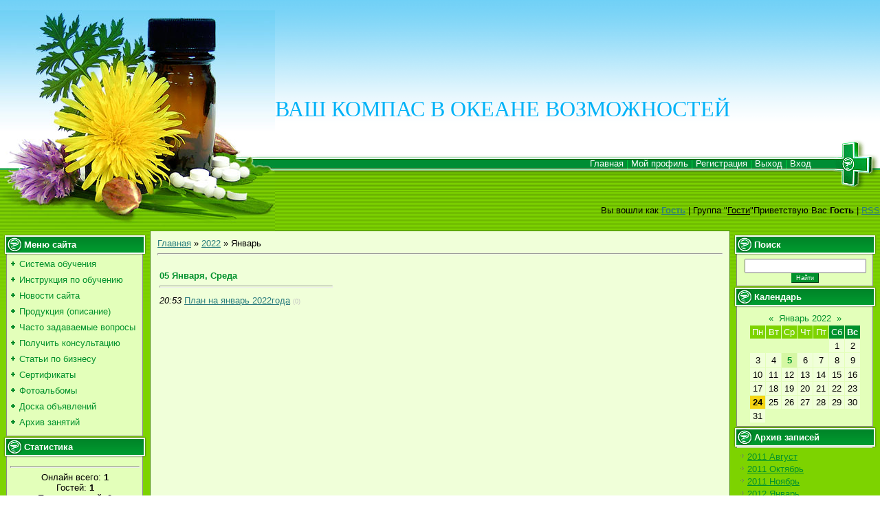

--- FILE ---
content_type: text/css
request_url: http://haogang-fenix.ru/_st/my.css
body_size: 3579
content:
/* General Style */
#contanier {background:url('/.s/t/904/7.gif') repeat-x #7DD300;text-align:center;}
.mainTable {width:100%;margin-left:auto;margin-right:auto;}
#navBar {background:url('/.s/t/904/8.gif') right no-repeat;text-align:right;height:75px;padding-bottom:3px;padding-right:100px;color:#00D341;}
#siteName {color:#00B2F7;font:20pt bold Verdana,Tahoma;}
.boxTable {width:208px;}
.boxTitle {height:31px;background:url('/.s/t/904/9.gif') no-repeat;color:#FFFFFF;font-weight:bold;padding-left:30px;}
.boxContent {background:url('/.s/t/904/10.gif') bottom no-repeat;padding:5px 10px 5px 10px;}
#footer {height:41px;background:url('/.s/t/904/6.gif') repeat-x #00A034;}

.whiteLink a:link {text-decoration:none; color:#FFFFFF;}
.whiteLink a:active {text-decoration:none; color:#FFFFFF;}
.whiteLink a:visited {text-decoration:none; color:#FFFFFF;}
.whiteLink a:hover {text-decoration:underline; color:#C1DECB;}

a:link {text-decoration:underline; color:#2B7E7E;}
a:active {text-decoration:underline; color:#2B7E7E;}
a:visited {text-decoration:underline; color:#2B7E7E;}
a:hover {text-decoration:none; color:#000000;}

td, body {font-family:verdana,arial,helvetica; font-size:10pt;}
form {padding:0px;margin:0px;}
input,textarea,select {vertical-align:middle; font-size:10pt; font-family:verdana,arial,helvetica;}
.copy {font-size:8pt;}

a.noun:link {text-decoration:none; color:#00912C}
a.noun:active {text-decoration:none; color:#00912C}
a.noun:visited {text-decoration:none; color:#00912C}
a.noun:hover {text-decoration:underline; color:#000000}

hr {color:#00912C;height:1px;}
label {cursor:pointer;cursor:hand}

.blocktitle {font-family:Verdana,Sans-Serif;color:#C24747;font-size:12px;}

a.menu1:link {text-decoration:underline; color:#F5D514}
a.menu1:active {text-decoration:underline; color:#F5D514}
a.menu1:visited {text-decoration:underline; color:#F5D514}
a.menu1:hover {text-decoration:underline; color:#000000}
.menuTd {padding-left:12px;padding-right:10px; background: url('/.s/t/904/11.gif') no-repeat 0px 3px;}

.mframe {border-left:1px solid #E5E7EA; border-right:1px solid #E5E7EA;}
.colgray {border-right:1px solid #E5E7EA;}
.colwhite {border-right:1px solid #E3FFBA;}
.msep {border-top:1px solid #E3FFBA;}
/* ------------- */

/* Menus */
ul.uz, ul.uMenuRoot {list-style: none; margin: 0 0 0 0; padding-left: 0px;}
li.menus {margin: 0; padding: 0 0 0 13px; background: url('/.s/t/904/12.gif') no-repeat 0px 3px; margin-bottom: .6em;}
/* ----- */

/* Site Menus */
.uMenuH li {float:left;padding:0 5px;}


.uMenuV .uMenuItem {font-weight:normal;}
.uMenuV li a:link {text-decoration:none; color:#00912C}
.uMenuV li a:active {text-decoration:none; color:#00912C}
.uMenuV li a:visited {text-decoration:none; color:#00912C}
.uMenuV li a:hover {text-decoration:none; color:#000000}

.uMenuV a.uMenuItemA:link {text-decoration:none; color:#CCA301}
.uMenuV a.uMenuItemA:visited {text-decoration:none; color:#CCA301}
.uMenuV a.uMenuItemA:hover {text-decoration:none; color:#CCA301}
.uMenuV .uMenuArrow {position:absolute;width:10px;height:10px;right:0;top:3px;background:url('/.s/img/wd/1/ar1.gif') no-repeat 0 0;}
.uMenuV li {margin: 0; padding: 0 0 0 13px; background: url('/.s/t/904/12.gif') no-repeat 0px 3px; margin-bottom: .6em;}
/* --------- */

/* Module Part Menu */
.catsTd {padding: 0 0 6px 13px; background: url('/.s/t/904/12.gif') no-repeat 0px 3px;}
.catName {font-family:Verdana,Tahoma,Arial,Sans-Serif;font-size:11px;}
.catNameActive {font-family:Verdana,Tahoma,Arial,Sans-Serif;font-size:11px;}
.catNumData {font-size:7pt;color:#00912C;}
.catDescr {font-size:7pt; padding-left:10px;}
a.catName:link {text-decoration:none; color:#00912C;}
a.catName:visited {text-decoration:none; color:#00912C;}
a.catName:hover {text-decoration:none; color:#000000;}
a.catName:active {text-decoration:none; color:#00912C;}
a.catNameActive:link {text-decoration:none; color:#CCA301;}
a.catNameActive:visited {text-decoration:none; color:#CCA301;}
a.catNameActive:hover {text-decoration:none; color:#000000;}
a.catNameActive:active {text-decoration:none; color:#000000;}
/* ----------------- */

/* Entries Style */
.eBlock {}
.eTitle {font-family:Verdana,Arial,Sans-Serif;font-size:13px;font-weight:bold;color:#00912C; padding: 1px 0 1px 20px; background: url('/.s/t/904/13.gif') no-repeat;}

.eTitle a:link {text-decoration:underline; color:#00912C;}
.eTitle a:visited {text-decoration:underline; color:#00912C;}
.eTitle a:hover {text-decoration:underline; color:#000000;}
.eTitle a:active {text-decoration:underline; color:#00912C;}

.eMessage {text-align:justify;padding:10px !important;}
.eText {text-align:justify;padding:10px;border-top:1px solid #00912C}
.eDetails {background:#D5F7A3;font-family:Verdana,Tahoma,Arial,Sans-Serif;color:#636363;padding:3px; text-align:center;font-size:7pt;}
.eDetails1 {background:#D5F7A3;font-family:Verdana,Tahoma,Arial,Sans-Serif;color:#636363;padding:3px; text-align:center;font-size:8pt;}
.eDetails2 {background:#D5F7A3;font-family:Verdana,Tahoma,Arial,Sans-Serif;color:#636363;padding:3px; text-align:center;font-size:8pt;}

.eRating {font-size:7pt;}

.eAttach {margin: 16px 0 0 0; padding: 0 0 0 15px; background: url('/.s/t/904/14.gif') no-repeat 0px 0px;}
/* ------------- */

/* Entry Manage Table */
.manTable {}
.manTdError {color:#FF0000;}
.manTd1 {}
.manTd2 {}
.manTd3 {}
.manTdSep {}
.manHr {}
.manTdBrief {}
.manTdText {}
.manTdFiles {}
.manFlFile {}
.manTdBut {}
.manFlSbm {}
.manFlRst {}
.manFlCnt {}
/* ------------------ */

/* Comments Style */
.cAnswer {padding-left:15px;padding-top:4px;font-style:italic;}

.cBlock1 {background:#E7FFC3; border:1px solid #D5F7A3;}
.cBlock2 {background:#E7FFC3; border:1px solid #D5F7A3;}
/* -------------- */

/* Comments Form Style */
.commTable {background:#E7FFC3; border:1px solid #D5F7A3;}
.commTd1 {color:#000000;}
.commTd2 {}
.commFl {color:#00912C;width:100%;}
.smiles {border:1px inset;background:#FFFFFF;}
.commReg {padding: 10 0 10 0px; text-align:center;}
.commError {color:#FF0000;}
.securityCode {color:#00912C;}
/* ------------------- */

/* Archive Menu */
.archUl {list-style: none; margin:0; padding-left:0;}
.archLi {padding: 0 0 3px 10px; background: url('/.s/t/904/15.gif') no-repeat 0px 4px; font-family:Tahoma,Arial,Sans-Serif;}
a.archLink:link {text-decoration:underline; color:#00912C;}
a.archLink:visited {text-decoration:underline; color:#00912C;}
a.archLink:hover {text-decoration:none; color:#000000;}
a.archLink:active {text-decoration:none; color:#000000;}
/* ------------ */

/* Archive Style */
.archiveCalendars {text-align:center;color:#0000FF;}
.archiveDateTitle {font-weight:bold;color:#00912C;padding-top:15px;}
.archEntryHr {width:250px;color:#D5F7A3;}
.archiveeTitle li {margin-left: 15px; padding: 0 0 0 15px; background: url('/.s/t/904/16.gif') no-repeat 0px 4px; margin-bottom: .6em;}
.archiveEntryTime {width:65px;font-style:italic;}
.archiveEntryComms {font-size:9px;color:#C3C3C3;}
a.archiveDateTitleLink:link {text-decoration:none; color:#00912C}
a.archiveDateTitleLink:visited {text-decoration:none; color:#00912C}
a.archiveDateTitleLink:hover {text-decoration:underline; color:#00912C}
a.archiveDateTitleLink:active {text-decoration:underline; color:#00912C}
.archiveNoEntry {text-align:center;color:#0000FF;}
/* ------------- */

/* Calendar Style */
.calMonth {}
.calWday {color:#FFFFFF; background:#7DD300; width:18px;}
.calWdaySe {color:#FFFFFF; background:#00912C; width:18px;}
.calWdaySu {color:#FFFFFF; background:#00912C; width:18px; font-weight:bold;}
.calMday {background:#F0FFD9;}
.calMdayA {background:#F5D514;font-weight:bold;}
.calMdayIs {background:#D5F7A3;font-weight:bold; border: 1px solid #D5F7A3;color:#555555;}
.calMdayIsA {border:1px solid #F5D514; background:#D5F7A3;font-weight:bold;}
a.calMonthLink:link,a.calMdayLink:link {text-decoration:none; color:#00912C;}
a.calMonthLink:visited,a.calMdayLink:visited {text-decoration:none; color:#00912C;}
a.calMonthLink:hover,a.calMdayLink:hover {text-decoration:underline; color:#00912C;}
a.calMonthLink:active,a.calMdayLink:active {text-decoration:underline; color:#000000;}
/* -------------- */

/* Poll styles */
.pollBut {width:110px;}

.pollBody {padding:7px; margin:0px; background:#FFFFFF}
.textResults {background:#EBE0E0}
.textResultsTd {background:#FFFFFF}

.pollNow {border-bottom:1px solid #EBE0E0; border-left:1px solid #EBE0E0; border-right:1px solid #EBE0E0;}
.pollNowTd {}

.totalVotesTable {border-bottom:1px solid #EBE0E0; border-left:1px solid #EBE0E0; border-right:1px solid #EBE0E0;}
.totalVotesTd {background:#FFFFFF;}
/* ---------- */

/* User Group Marks */
a.groupModer:link,a.groupModer:visited,a.groupModer:hover {color:blue;}
a.groupAdmin:link,a.groupAdmin:visited,a.groupAdmin:hover {color:red;}
a.groupVerify:link,a.groupVerify:visited,a.groupVerify:hover {color:green;}
/* ---------------- */

/* Other Styles */
.replaceTable {background:#E3FFBA;height:100px;width:300px;border:1px solid #00912C;}
.replaceBody {background:url('/.s/t/904/7.gif') repeat-x #7DD300;}

.legendTd {font-size:7pt;}
/* ------------ */

/* ===== forum Start ===== */

/* General forum Table View */
.gTable {background:#00A234;}
.gTableTop {padding:2px;height:37px;background:url('/.s/t/904/17.gif') #00A034;color:#FFFFFF;font-weight:bold;padding-left:40px;font-size:10pt;border-left:3px solid #FFFFFF;border-right:3px solid #FFFFFF;}
.gTableSubTop {padding:2px;background:#FEDC23;color:#000000;height:20px;font-size:10px;}
.gTableBody {padding:2px;background:#E3FFBA;}
.gTableBody1 {padding:2px;background:#F0FFD9;}
.gTableBottom {padding:2px;background:#E3FFBA;}
.gTableLeft {padding:2px;background:#E3FFBA;font-weight:bold;color:#00912C}
.gTableRight {padding:2px;background:#E3FFBA}
.gTableError {padding:2px;background:#E3FFBA;color:#FF0000;}
/* ------------------------ */

/* Forums Styles */
.forumNameTd,.forumLastPostTd {padding:2px;background:#F0FFD9}
.forumIcoTd,.forumThreadTd,.forumPostTd {padding:2px;background:#E3FFBA}
.forumLastPostTd,.forumArchive {padding:2px;font-size:7pt;}

a.catLink:link {text-decoration:none; color:#FFFFFF;}
a.catLink:visited {text-decoration:none; color:#FFFFFF;}
a.catLink:hover {text-decoration:underline; color:#000000;}
a.catLink:active {text-decoration:underline; color:#FFFFFF;}

.lastPostGuest,.lastPostUser,.threadAuthor {font-weight:bold}
.archivedForum{font-size:7pt;color:#FF0000;font-weight:bold;}
/* ------------- */

/* forum Titles & other */
.forum {font-weight:bold;font-size:9pt;}
.forumDescr,.forumModer {color:#858585;font-size:7pt;}
.forumViewed {font-size:9px;}
a.forum:link, a.lastPostUserLink:link, a.forumLastPostLink:link, a.threadAuthorLink:link {text-decoration:none; color:#00912C;}
a.forum:visited, a.lastPostUserLink:visited, a.forumLastPostLink:visited, a.threadAuthorLink:visited {text-decoration:none; color:#00912C;}
a.forum:hover, a.lastPostUserLink:hover, a.forumLastPostLink:hover, a.threadAuthorLink:hover {text-decoration:underline; color:#99BDC2;}
a.forum:active, a.lastPostUserLink:active, a.forumLastPostLink:active, a.threadAuthorLink:active {text-decoration:underline; color:#00912C;}
/* -------------------- */

/* forum Navigation Bar */
.forumNamesBar {font-weight:bold;font-size:7pt;}
.forumBarKw {font-weight:normal;}
a.forumBarA:link {text-decoration:none; color:#000000;}
a.forumBarA:visited {text-decoration:none; color:#000000;}
a.forumBarA:hover {text-decoration:none; color:#00912C;}
a.forumBarA:active {text-decoration:underline; color:#00912C;}
/* -------------------- */

/* forum Fast Navigation Blocks */
.fastNav,.fastSearch,.fastLoginForm {font-size:7pt;}
/* ---------------------------- */

/* forum Fast Navigation Menu */
.fastNavMain {background:#F0C6C6;}
.fastNavCat {background:#F9E6E6;}
.fastNavCatA {background:#F9E6E6;color:#0000FF}
.fastNavForumA {color:#0000FF}
/* -------------------------- */

/* forum Page switches */
.switches {background:#86BAC2;}
.pagesInfo {background:#FFFFFF;padding-right:10px;font-size:7pt;}
.switch {background:#FFFFFF;width:15px;font-size:7pt;}
.switchActive {background:#F5D514;font-weight:bold;color:#000000;width:15px}
a.switchDigit:link,a.switchBack:link,a.switchNext:link {text-decoration:none; color:#000000;}
a.switchDigit:visited,a.switchBack:visited,a.switchNext:visited {text-decoration:none; color:#000000;}
a.switchDigit:hover,a.switchBack:hover,a.switchNext:hover {text-decoration:underline; color:#FF0000;}
a.switchDigit:active,a.switchBack:active,a.switchNext:active {text-decoration:underline; color:#FF0000;}
/* ------------------- */

/* forum Threads Style */
.threadNametd,.threadAuthTd,.threadLastPostTd {padding:2px;padding:2px;background:#F0FFD9}
.threadIcoTd,.threadPostTd,.threadViewTd {padding:2px;background:#E3FFBA}
.threadLastPostTd {padding:2px;font-size:7pt;}
.threadDescr {color:#858585;font-size:7pt;}
.threadNoticeLink {font-weight:bold;}
.threadsType {padding:2px;background:#CFF39B;height:20px;font-weight:bold;font-size:7pt;color:#00912C;padding-left:40px; }
.threadsDetails {padding:2px;background:#B8E971;height:20px;color:#000000;}
.forumOnlineBar {padding:2px;background:#B8E971;height:20px;color:#000000;}

a.threadPinnedLink:link {text-decoration:none; color:#0000FF;}
a.threadPinnedLink:visited {text-decoration:none; color:#0000FF;}
a.threadPinnedLink:hover {text-decoration:none; color:#FF0000;}
a.threadPinnedLink:active {text-decoration:underline; color:#FF0000;}

a.threadLink:link {text-decoration:none; color:#00912C;}
a.threadLink:visited {text-decoration:none; color:#00912C;}
a.threadLink:hover {text-decoration:underline; color:#000000;}
a.threadLink:active {text-decoration:underline; color:#000000;}

.postpSwithces {font-size:7pt;}
.thDescr {font-weight:normal;}
.threadFrmBlock {font-size:7pt;text-align:right;}
/* ------------------- */

/* forum Posts View */
.postTable {}
.postPoll {background:#E3FFBA;text-align:center;}
.postFirst {background:#E3FFBA;border-bottom:3px solid #F5D514;}
.postRest1 {background:#E3FFBA;}
.postRest2 {background:#E3FFBA;}
.postSeparator {height:3px;background:#7DD300;}

.postTdTop {background:#FEDC23;color:#000000;height:20px;}
.postBottom {background: #CFF39B;color:#000000;height:20px;}
.postUser {font-weight:bold;}
.postTdInfo {text-align:center;padding:5px; background:#E3FFBA;}
.postRankName {margin-top:5px;}
.postRankIco {margin-bottom:5px;margin-bottom:5px;}
.reputation {margin-top:5px;}
.signatureHr {margin-top:20px;color:#965A5A;}
.posttdMessage {padding:5px; background:#FFFFFF;}

.pollQuestion {text-align:center;font-weight:bold;} 
.pollButtons,.pollTotal {text-align:center;}
.pollSubmitBut,.pollreSultsBut {width:140px;font-size:7pt;}
.pollSubmit {font-weight:bold;}
.pollEnd {text-align:center;height:30px;}

.codeMessage {background:#FFFFFF;font-size:9px;}
.quoteMessage {background:#FFFFFF;font-size:9px;}

.signatureView {font-size:7pt;} 
.edited {padding-top:30px;font-size:7pt;text-align:right;color:gray;}
.editedBy {font-weight:bold;font-size:8pt;}

.statusBlock {padding-top:3px;}
.statusOnline {color:#0000FF;}
.statusOffline {color:#FF0000;}
/* ------------------ */

/* forum AllInOne Fast Add */
.newThreadBlock {background: #F9F9F9;border: 1px solid #B2B2B2;}
.newPollBlock {background: #F9F9F9;border: 1px solid #B2B2B2;}
.newThreadItem {padding: 0 0 0 8px; background: url('/.s/t/904/18.gif') no-repeat 0px 4px;}
.newPollItem {padding: 0 0 0 8px; background: url('/.s/t/904/18.gif') no-repeat 0px 4px;}
/* ----------------------- */

/* forum Post Form */
.pollBut, .loginButton, .searchSbmFl, .commSbmFl, .signButton {font-size:7pt;background: #00912C;color:#FFFFFF;border:1px outset #00912C;}

.codeButtons {font-size:7pt;background: #00912C;color:#FFFFFF;border:1px outset #00912C;}
.codeCloseAll {font-size:7pt;background: #00912C;color:#FFFFFF;border:1px outset #00912C;font-weight:bold;}
.postNameFl,.postDescrFl {width:400px}
.postPollFl,.postQuestionFl {width:400px}
.postResultFl {width:50px}
.postAnswerFl {width:300px}
.postTextFl {width:100%;height:150px}
.postUserFl {width:300px}

.pollHelp {font-weight:normal;font-size:7pt;padding-top:3px;}
.smilesPart {padding-top:5px;text-align:center}
/* ----------------- */

/* ====== forum End ====== */